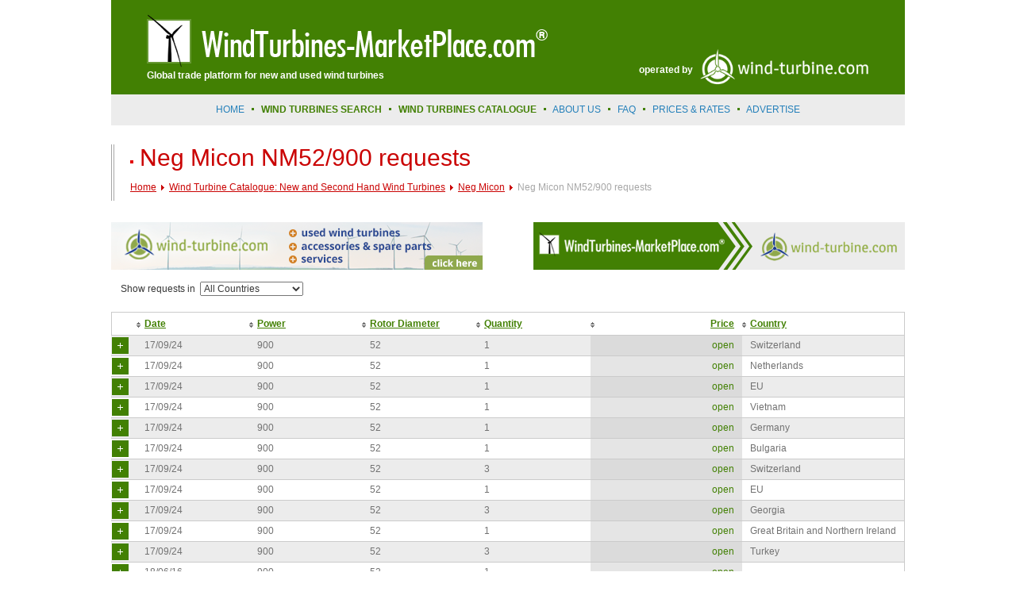

--- FILE ---
content_type: text/html; charset=utf-8
request_url: https://windturbines-marketplace.com/catalog.php?subCategoryId=221&view=requests
body_size: 32109
content:
<!DOCTYPE html PUBLIC "-//W3C//DTD XHTML 1.0 Transitional//EN" "http://www.w3.org/TR/xhtml1/DTD/xhtml1-transitional.dtd">
<html xmlns="http://www.w3.org/1999/xhtml">
  <head>
    <script src="//cdn.optimizely.com/js/15690656.js"></script>
    <meta http-equiv="Content-Type" content="text/html; charset=utf-8" />
    <title>Neg Micon NM52/900 requests</title>
    <meta name="keywords" content='second hand wind turbine, wind turbines, used wind turbines, used wind turbines for sale, ' />
    <meta name="description" content='WindTurbinesMarketPlace | Your Trading platform for New and Second Hand Wind Turbines for sale' />
    <meta name="google-site-verification" content="SVv8K9PqpbpZMMQSOtHKE4GdUYOZxn28mAib7byAP6c" />

    <!-- Styles -->
    <link rel="stylesheet" type="text/css" href="/css/styles.css" />
    <!--[if IE]>
    <link rel="stylesheet" type="text/css" href="/css/styles_ie.css" />
    <![endif]-->
                                                                        <link rel="stylesheet" type="text/css" href="/css/content.css" />
                  <link rel="stylesheet" type="text/css" href="/css/catalog.css" />                                    <link rel="stylesheet" type="text/css" href="/css/popup.css" />
                  <link rel="stylesheet" type="text/css" href="/slimbox/slimbox.css" />
                  
                    <!-- JavaScript -->
                                                                                <script type="text/javascript">
                              var ln = 2;
                              var txtVal = new Array();
                                                                                                                                                                                                                                                                                            </script>

                    <script type="text/javascript" src="/js/general.js"></script>
                    <script type="text/javascript" src="/js/default_orig.js"></script>
                    <script type="text/javascript" src="/js/flash.js"></script>
                    <script type="text/javascript" src="/js/jxs_compressed.js"></script>
                    <script type="text/javascript" src="/js/json_sans_eval.js"></script>
                    <script type="text/javascript" src="/slimbox/mootools.js"></script>
                    <script type="text/javascript" src="/slimbox/slimbox.js"></script>

                    
                        
                        
                            <script type="text/javascript">
                              
                                  
                                      

                                          function _onload_page(){
                                                
// Info
                                                              var content = document.getElementById('content')
                                                                      if (content){var divs = content.getElementsByTagName('div')
                                                                      for (var i = 0; i < divs.length; i++){if (divs[i].className == "f_title f_help"){divs[i].onmouseover = function(){this.getElementsByTagName('div')[0].style.visibility = "visible"}
                                                              divs[i].onmouseout = function(){this.getElementsByTagName('div')[0].style.visibility = "hidden"}}}}
                                                      
                                                      
// Cells Hover JS
                                                            var tr_class = ""
                                                                    var tbls = document.getElementsByTagName('table')
                                                                    for (i = 0; i < tbls.length; i++){if (tbls[i].className == "ads_tbl"){var trs = tbls[i].getElementsByTagName('tr')
                                                                    for (var j = 0; j < trs.length; j++){if (trs[j].className != "thead" && trs[j].className != "no_hover"){
                                                            trs[j].onmouseover = function(){tr_class = this.className
                                                                    this.className = "hover"
                                                            this.style.cursor = "pointer"}
                                                              trs[j].onmouseout = function(){this.className = tr_class}
                                                              trs[j].onclick = function(){location.href = this.getElementsByTagName('a')[0].href}
                                                              }}}}}                                                            </script>

                                                            <link rel="icon" href="/img/favicon.ico" type="image/x-icon" />
                                                            <link rel="shortcut icon" href="/img/favicon.ico" type="image/x-icon" />

                                                            
                                                              <script>
                                                                        (function(i, s, o, g, r, a, m){i['GoogleAnalyticsObject'] = r; i[r] = i[r] || function(){
                                                                        (i[r].q = i[r].q || []).push(arguments)}, i[r].l = 1 * new Date(); a = s.createElement(o),
                                                                                m = s.getElementsByTagName(o)[0]; a.async = 1; a.src = g; m.parentNode.insertBefore(a, m)
                                                                        })(window, document, 'script', '//www.google-analytics.com/analytics.js', 'ga');
                                                                        ga('create', 'UA-50446824-3', 'auto');
                                                                        ga('set', 'anonymizeIp', true);
                                                                        ga('require', 'displayfeatures');
                                                                        ga('send', 'pageview');
                                                              </script>
                                                            

                                                          </head>
                                                          <body onload="_onload_page()">

                                                            <div id="outer">

                                                              <!-- Header -->
                                                              <div id="header">
                                                                <div id="t_logo"></div>
                                                                <a href="/" id="t_logo_link"></a>
                                                                <div id="t_slogan">Global trade platform for new and used wind turbines</div>
                                                                <div id="operator">
                                                                    <span>operated by</span>
                                                                  <a href="https://en.wind-turbine.com/" target="_blank"><img src="/img/wt-logo_weiss.png"></a>
                                                                </div>
                                                                <div id="t_menu">
                                                                  <div id="t_menu_inn">
                                                                    <a href="/">Home</a>
                                                                    <img class="dvdr" src="/img/bullet_green2.gif" alt="" width="3" height="3" />
                                                                    <a href="/wind-turbines-for-sale" class="green">Wind Turbines Search</a>
                                                                    <img class="dvdr" src="/img/bullet_green2.gif" alt="" width="3" height="3" />
                                                                    <a href="/second-hand-wind-turbines-and-new-wind-turbines" class="green">Wind Turbines Catalogue</a>
                                                                    <img class="dvdr" src="/img/bullet_green2.gif" alt="" width="3" height="3" />
                                                                    <a href="/buy-and-sell-windturbines">About us</a>
                                                                    <img class="dvdr" src="/img/bullet_green2.gif" alt="" width="3" height="3" />
                                                                    <a href="//en.wind-turbine.com/faq.html">FAQ</a>
                                                                    <img class="dvdr" src="/img/bullet_green2.gif" alt="" width="3" height="3" />
                                                                    <a href="//en.wind-turbine.com/pricing.html">prices &amp; rates</a>
                                                                    <img class="dvdr" src="/img/bullet_green2.gif" alt="" width="3" height="3" />
                                                                    <a href="//en.wind-turbine.com/advertising.html">advertise</a>                                                                    
                                                                  </div>
                                                                </div>

                                                                
                                                              </div>
                                                              <!-- / Header -->
<div id="top">
	<h1>Neg Micon NM52/900 requests</h1>
	<div id="trail">
		<a href=".">Home</a>
		<img src="img/trail_dvdr.gif" width="4" height="7" alt="" />
		<a href="/catalog.php">Wind Turbine Catalogue: New and Second Hand Wind Turbines</a>
		<img src="img/trail_dvdr.gif" width="4" height="7" alt="" />
		<a href="/neg-micon-windturbines">Neg Micon</a>
		<img src="img/trail_dvdr.gif" width="4" height="7" alt="" />
		Neg Micon NM52/900 requests
	</div>
</div>

		<div class="rel" id="int_banners">
				<div id="r_int_banner" class="int_banner">
							<a href="https://en.wind-turbine.com/" target="_blank">
					<img src="/imgData/small/24/2320.png"  title="" alt="" style="border:0" width="468" height="60"/>
				</a>
					</div>
						<div id="l_int_banner" class="int_banner">
							<a href="https://en.wind-turbine.com/?utm_source=verweis&amp;utm_medium=banner&amp;utm_content=ads&amp;utm_campaign=windturbines-marketplace.com" target="_blank">
					<img src="/imgData/small/24/2317.png"  title="" alt="" style="border:0" width="468" height="60"/>
				</a>
					</div>
			</div>
<div id="c_line" class="rel">
	<div id="cl_line">
		<form name="country_form" id="country_form" action="catalog.php" method="get">
		<input type="hidden" name="view" value="requests" />		<input type="hidden" name="subCategoryId" value="221" />						<span id="show_in">Show requests in</span>
		<select name="countryId" id="countryId" style="width: 130px;" onchange="document.forms.country_form.submit();">
			<option value="all" style="color: #2580ba; font-weight: bold" selected="selected">All Countries</option>
						<option value="70012" >Afghanistan</option>
						<option value="135" >Albania</option>
						<option value="48872" >Algeria</option>
						<option value="92587" >American Oceania</option>
						<option value="70007" >American Virgin Islands</option>
						<option value="92591" >Amerikanische Jungferninseln</option>
						<option value="48873" >Andorra</option>
						<option value="60418" >Angola</option>
						<option value="49999" >Anguilla</option>
						<option value="92485" >Antarktis</option>
						<option value="48874" >Antigua and Barbuda</option>
						<option value="166" >Argentina</option>
						<option value="48875" >Armenia</option>
						<option value="48876" >Aruba</option>
						<option value="171" >Australia</option>
						<option value="125" >Austria</option>
						<option value="48877" >Azerbaijan</option>
						<option value="64164" >Bahamas</option>
						<option value="92488" >Bangladesh</option>
						<option value="48878" >Barbados</option>
						<option value="136" >Belarus</option>
						<option value="70002" >Belarus (White Russia=</option>
						<option value="137" >Belgium</option>
						<option value="48879" >Belize</option>
						<option value="57220" >Benin</option>
						<option value="44554" >Bosnia and Herzegovina</option>
						<option value="11499" >brazil</option>
						<option value="50476" >British Virgin Islands</option>
						<option value="138" >Bulgaria</option>
						<option value="61658" >Cambodia</option>
						<option value="11496" >Canada</option>
						<option value="70008" >Cape Verde</option>
						<option value="65698" >cape-verde</option>
						<option value="50646" >Chad</option>
						<option value="43558" >Chile</option>
						<option value="161" >China</option>
						<option value="45623" >Colombia</option>
						<option value="70014" >Comoros</option>
						<option value="50332" >Costa Rica</option>
						<option value="139" >Croatia</option>
						<option value="172" >Cyprus</option>
						<option value="160" >Czech Republic</option>
						<option value="130" >Denmark</option>
						<option value="92507" >Djibouti</option>
						<option value="48880" >Dominican Republic</option>
						<option value="51486" >Ecuador</option>
						<option value="165" >Egypt</option>
						<option value="140" >Estonia</option>
						<option value="70001" >Estonia (Reval)</option>
						<option value="48881" >Ethiopia</option>
						<option value="49512" >EU</option>
						<option value="51612" >Faroe Islands</option>
						<option value="68278" >Fiji</option>
						<option value="141" >Finland</option>
						<option value="142" >France</option>
						<option value="65788" >Gambia</option>
						<option value="92516" >Georgia</option>
						<option value="123" >Germany</option>
						<option value="92519" >Ghana</option>
						<option value="132" >Great britain</option>
						<option value="70000" >Great Britain and Northern Ireland</option>
						<option value="143" >Greece</option>
						<option value="70016" >Greenland</option>
						<option value="61063" >Grenada</option>
						<option value="69206" >Guadeloupe</option>
						<option value="50430" >Guatemala</option>
						<option value="70013" >Guinea</option>
						<option value="92529" >Haiti</option>
						<option value="55635" >Honduras</option>
						<option value="70006" >Hong Kong S.A.R., China</option>
						<option value="49503" >Hongkong</option>
						<option value="144" >Hungary</option>
						<option value="145" >Iceland</option>
						<option value="163" >India</option>
						<option value="50298" >Indonesia</option>
						<option value="11498" >Iran</option>
						<option value="42974" >Iraq</option>
						<option value="146" >Ireland</option>
						<option value="92530" >Isle of Man</option>
						<option value="167" >Israel</option>
						<option value="134" >Italy</option>
						<option value="162" >Japan</option>
						<option value="50815" >Jordan</option>
						<option value="50549" >Kazakhstan</option>
						<option value="50413" >Kenya</option>
						<option value="51122" >Kuwait</option>
						<option value="71575" >Kyrgyzstan</option>
						<option value="70015" >Laos</option>
						<option value="147" >Latvia</option>
						<option value="70009" >Lebanon</option>
						<option value="58337" >Libanon</option>
						<option value="148" >Lithuania</option>
						<option value="133" >Luxembourg</option>
						<option value="149" >Macedonia</option>
						<option value="57139" >Malaysia</option>
						<option value="150" >Malta</option>
						<option value="50522" >Mexico</option>
						<option value="151" >Moldova</option>
						<option value="55168" >Mongolia</option>
						<option value="51367" >Morocco</option>
						<option value="56276" >Namibia</option>
						<option value="127" >Netherlands</option>
						<option value="52185" >New Caledonia</option>
						<option value="168" >New Zealand</option>
						<option value="53031" >Nicaragua</option>
						<option value="51709" >Niger</option>
						<option value="87177" >Nigeria</option>
						<option value="129" >Norway</option>
						<option value="49871" >Pakistan</option>
						<option value="11497" >Panama</option>
						<option value="73677" >Papua New Guinea</option>
						<option value="92564" >Paraguay</option>
						<option value="70003" >People’s Republic of China</option>
						<option value="51502" >Peru</option>
						<option value="51434" >Philippines</option>
						<option value="152" >Poland</option>
						<option value="153" >Portugal</option>
						<option value="154" >Romania</option>
						<option value="155" >Russian Federation</option>
						<option value="57307" >Sambia</option>
						<option value="49847" >Saudi Arabia</option>
						<option value="70011" >Senegal</option>
						<option value="50033" >Serbia</option>
						<option value="52451" >Sierra Leone</option>
						<option value="156" >Slovakia</option>
						<option value="157" >Slovenia</option>
						<option value="49774" >Somalia</option>
						<option value="170" >South Africa</option>
						<option value="164" >South Korea</option>
						<option value="158" >Spain</option>
						<option value="50327" >Sri Lanka</option>
						<option value="92570" >Sudan</option>
						<option value="128" >Sweden</option>
						<option value="126" >Switzerland</option>
						<option value="92576" >Syria</option>
						<option value="173" >Taiwan</option>
						<option value="92586" >Tansania</option>
						<option value="70010" >Tanzania</option>
						<option value="50309" >Thailand</option>
						<option value="62135" >Togo</option>
						<option value="50862" >Trinidad and Tobago</option>
						<option value="50632" >Tunisia</option>
						<option value="58652" >Tunisia</option>
						<option value="169" >Turkey</option>
						<option value="43504" >Uganda</option>
						<option value="159" >Ukraine</option>
						<option value="51026" >United Arab Emirates</option>
						<option value="124" >USA</option>
						<option value="92588" >Usbekistan</option>
						<option value="70004" >Uzbekistan</option>
						<option value="92589" >Vatican City</option>
						<option value="46811" >Venezuela</option>
						<option value="48693" >Vietnam</option>
						<option value="51171" >Yemen</option>
						<option value="70005" >Zambia</option>
					</select>
		</form>
	</div>
</div>

	
	<div id="content" class="rel">
	<table class="ads_tbl" id="req_tbl">
		<tr class="thead">
			<td class="first">&nbsp;</td>
			<td class="sortable" width="1"><a href="catalog.php?sort_by=date&amp;sort=desc&amp;view=requests&amp;subCategoryId=221">Date</a></td>			
			<td class="sortable"><a href="catalog.php?sort_by=power&amp;view=requests&amp;subCategoryId=221">Power</a></td>
			<td class="sortable"><a href="catalog.php?sort_by=rotor&amp;view=requests&amp;subCategoryId=221">Rotor Diameter</a></td>
			<td class="sortable"><a href="catalog.php?sort_by=quantity&amp;view=requests&amp;subCategoryId=221">Quantity</a></td>			
			<td class="th_price sortable"><a href="catalog.php?sort_by=shownPrice&amp;view=requests&amp;subCategoryId=221">Price</a></td>
			<td class="sortable"><a href="catalog.php?sort_by=countryName&amp;view=requests&amp;subCategoryId=221">Country</a></td>
		</tr>
					<tr class="zebra req_tr">
				<td width="30" class="td_view"><a href="//en.wind-turbine.com/requested-wind-turbines/90373/suche-3x-micon-nm52-900.html" class="view"></a></td>
				<td width="15%" lass="number nowrap">17/09/24</td>				
				<td width="15%" class="nowrap">900</td>
				<td width="15%" class="nowrap">52</td>
				<td width="15%" class="nowrap">1</td>				
				<td width="20%" class="td_price">open</td>
				<td width="25%" class="td_country">Switzerland</td>
			</tr>
					<tr class="req_tr">
				<td width="30" class="td_view"><a href="//en.wind-turbine.com/requested-wind-turbines/66411/anfrage-neg-micon-nm52-900-in-niederlande.html" class="view"></a></td>
				<td width="15%" lass="number nowrap">17/09/24</td>				
				<td width="15%" class="nowrap">900</td>
				<td width="15%" class="nowrap">52</td>
				<td width="15%" class="nowrap">1</td>				
				<td width="20%" class="td_price">open</td>
				<td width="25%" class="td_country">Netherlands</td>
			</tr>
					<tr class="zebra req_tr">
				<td width="30" class="td_view"><a href="//en.wind-turbine.com/requested-wind-turbines/65001/anfrage-neg-micon-nm52-900-in-eu.html" class="view"></a></td>
				<td width="15%" lass="number nowrap">17/09/24</td>				
				<td width="15%" class="nowrap">900</td>
				<td width="15%" class="nowrap">52</td>
				<td width="15%" class="nowrap">1</td>				
				<td width="20%" class="td_price">open</td>
				<td width="25%" class="td_country">EU</td>
			</tr>
					<tr class="req_tr">
				<td width="30" class="td_view"><a href="//en.wind-turbine.com/requested-wind-turbines/98624/neg-micon-nm52-900-gesucht.html" class="view"></a></td>
				<td width="15%" lass="number nowrap">17/09/24</td>				
				<td width="15%" class="nowrap">900</td>
				<td width="15%" class="nowrap">52</td>
				<td width="15%" class="nowrap">1</td>				
				<td width="20%" class="td_price">open</td>
				<td width="25%" class="td_country">Vietnam</td>
			</tr>
					<tr class="zebra req_tr">
				<td width="30" class="td_view"><a href="//en.wind-turbine.com/requested-wind-turbines/68679/anfrage-neg-micon-nm52-900-in-deutschland.html" class="view"></a></td>
				<td width="15%" lass="number nowrap">17/09/24</td>				
				<td width="15%" class="nowrap">900</td>
				<td width="15%" class="nowrap">52</td>
				<td width="15%" class="nowrap">1</td>				
				<td width="20%" class="td_price">open</td>
				<td width="25%" class="td_country">Germany</td>
			</tr>
					<tr class="req_tr">
				<td width="30" class="td_view"><a href="//en.wind-turbine.com/requested-wind-turbines/68410/anfrage-fuer-1-x-neg-micon-nm52-900-in-bulgarien.html" class="view"></a></td>
				<td width="15%" lass="number nowrap">17/09/24</td>				
				<td width="15%" class="nowrap">900</td>
				<td width="15%" class="nowrap">52</td>
				<td width="15%" class="nowrap">1</td>				
				<td width="20%" class="td_price">open</td>
				<td width="25%" class="td_country">Bulgaria</td>
			</tr>
					<tr class="zebra req_tr">
				<td width="30" class="td_view"><a href="//en.wind-turbine.com/requested-wind-turbines/90288/suche-3x-neg-micon-nm52-900.html" class="view"></a></td>
				<td width="15%" lass="number nowrap">17/09/24</td>				
				<td width="15%" class="nowrap">900</td>
				<td width="15%" class="nowrap">52</td>
				<td width="15%" class="nowrap">3</td>				
				<td width="20%" class="td_price">open</td>
				<td width="25%" class="td_country">Switzerland</td>
			</tr>
					<tr class="req_tr">
				<td width="30" class="td_view"><a href="//en.wind-turbine.com/requested-wind-turbines/63876/anfrage-neg-micon-nm52-900-in-eu.html" class="view"></a></td>
				<td width="15%" lass="number nowrap">17/09/24</td>				
				<td width="15%" class="nowrap">900</td>
				<td width="15%" class="nowrap">52</td>
				<td width="15%" class="nowrap">1</td>				
				<td width="20%" class="td_price">open</td>
				<td width="25%" class="td_country">EU</td>
			</tr>
					<tr class="zebra req_tr">
				<td width="30" class="td_view"><a href="//en.wind-turbine.com/requested-wind-turbines/97215/suche-neg-micon-nm52-900.html" class="view"></a></td>
				<td width="15%" lass="number nowrap">17/09/24</td>				
				<td width="15%" class="nowrap">900</td>
				<td width="15%" class="nowrap">52</td>
				<td width="15%" class="nowrap">3</td>				
				<td width="20%" class="td_price">open</td>
				<td width="25%" class="td_country">Georgia</td>
			</tr>
					<tr class="req_tr">
				<td width="30" class="td_view"><a href="//en.wind-turbine.com/requested-wind-turbines/62001/anfrage-neg-micon-nm52-900-in-grossbritannien.html" class="view"></a></td>
				<td width="15%" lass="number nowrap">17/09/24</td>				
				<td width="15%" class="nowrap">900</td>
				<td width="15%" class="nowrap">52</td>
				<td width="15%" class="nowrap">1</td>				
				<td width="20%" class="td_price">open</td>
				<td width="25%" class="td_country">Great Britain and Northern Ireland</td>
			</tr>
					<tr class="zebra req_tr">
				<td width="30" class="td_view"><a href="//en.wind-turbine.com/requested-wind-turbines/65012/anfrage-fuer-3-x-neg-micon-nm52-900-in-der-tuerkei.html" class="view"></a></td>
				<td width="15%" lass="number nowrap">17/09/24</td>				
				<td width="15%" class="nowrap">900</td>
				<td width="15%" class="nowrap">52</td>
				<td width="15%" class="nowrap">3</td>				
				<td width="20%" class="td_price">open</td>
				<td width="25%" class="td_country">Turkey</td>
			</tr>
					<tr class="req_tr">
				<td width="30" class="td_view"><a href="//en.wind-turbine.com/requested-wind-turbines/62186/anfrage-neg-micon-nm52-900.html" class="view"></a></td>
				<td width="15%" lass="number nowrap">18/06/16</td>				
				<td width="15%" class="nowrap">900</td>
				<td width="15%" class="nowrap">52</td>
				<td width="15%" class="nowrap">1</td>				
				<td width="20%" class="td_price">open</td>
				<td width="25%" class="td_country">-</td>
			</tr>
					<tr class="zebra req_tr">
				<td width="30" class="td_view"><a href="//en.wind-turbine.com/requested-wind-turbines/98216/neg-micon-nm52-900-gesucht.html" class="view"></a></td>
				<td width="15%" lass="number nowrap">17/09/24</td>				
				<td width="15%" class="nowrap">900</td>
				<td width="15%" class="nowrap">52</td>
				<td width="15%" class="nowrap">1</td>				
				<td width="20%" class="td_price">open</td>
				<td width="25%" class="td_country">Denmark</td>
			</tr>
					<tr class="req_tr">
				<td width="30" class="td_view"><a href="//en.wind-turbine.com/requested-wind-turbines/75096/suche-15x-neg-micon-nm-52.html" class="view"></a></td>
				<td width="15%" lass="number nowrap">05/11/16</td>				
				<td width="15%" class="nowrap">900</td>
				<td width="15%" class="nowrap">52</td>
				<td width="15%" class="nowrap">15</td>				
				<td width="20%" class="td_price">open</td>
				<td width="25%" class="td_country">Germany</td>
			</tr>
					<tr class="zebra req_tr">
				<td width="30" class="td_view"><a href="//en.wind-turbine.com/requested-wind-turbines/103443/wer-verkauft-neg-micon-windkraftanlage-modell-nm52-900.html" class="view"></a></td>
				<td width="15%" lass="number nowrap">17/09/24</td>				
				<td width="15%" class="nowrap">900</td>
				<td width="15%" class="nowrap">52</td>
				<td width="15%" class="nowrap">1</td>				
				<td width="20%" class="td_price">open</td>
				<td width="25%" class="td_country">Great Britain and Northern Ireland</td>
			</tr>
					<tr class="req_tr">
				<td width="30" class="td_view"><a href="//en.wind-turbine.com/requested-wind-turbines/64840/anfrage-neg-micon-nm52-900-in-deutschland.html" class="view"></a></td>
				<td width="15%" lass="number nowrap">17/09/24</td>				
				<td width="15%" class="nowrap">900</td>
				<td width="15%" class="nowrap">52</td>
				<td width="15%" class="nowrap">1</td>				
				<td width="20%" class="td_price">open</td>
				<td width="25%" class="td_country">Germany</td>
			</tr>
					<tr class="zebra req_tr">
				<td width="30" class="td_view"><a href="//en.wind-turbine.com/requested-wind-turbines/77962/4-x-neg-micon-nm52-wollte.html" class="view"></a></td>
				<td width="15%" lass="number nowrap">17/09/24</td>				
				<td width="15%" class="nowrap">900</td>
				<td width="15%" class="nowrap">52</td>
				<td width="15%" class="nowrap">3</td>				
				<td width="20%" class="td_price">70,000 EUR</td>
				<td width="25%" class="td_country">-</td>
			</tr>
					<tr class="req_tr">
				<td width="30" class="td_view"><a href="//en.wind-turbine.com/requested-wind-turbines/82861/search-nm-52.html" class="view"></a></td>
				<td width="15%" lass="number nowrap">30/04/17</td>				
				<td width="15%" class="nowrap">900</td>
				<td width="15%" class="nowrap">52</td>
				<td width="15%" class="nowrap">10</td>				
				<td width="20%" class="td_price">open</td>
				<td width="25%" class="td_country">-</td>
			</tr>
					<tr class="zebra req_tr">
				<td width="30" class="td_view"><a href="//en.wind-turbine.com/requested-wind-turbines/78774/3-x-neg-micon-nm52-auf-50m-tuerme-erforderlich.html" class="view"></a></td>
				<td width="15%" lass="number nowrap">17/09/24</td>				
				<td width="15%" class="nowrap">900</td>
				<td width="15%" class="nowrap">52</td>
				<td width="15%" class="nowrap">3</td>				
				<td width="20%" class="td_price">open</td>
				<td width="25%" class="td_country">Ireland</td>
			</tr>
					<tr class="req_tr">
				<td width="30" class="td_view"><a href="//en.wind-turbine.com/requested-wind-turbines/69173/anfrage-neg-micon-nm52-900-in-deutschland.html" class="view"></a></td>
				<td width="15%" lass="number nowrap">17/09/24</td>				
				<td width="15%" class="nowrap">900</td>
				<td width="15%" class="nowrap">52</td>
				<td width="15%" class="nowrap">1</td>				
				<td width="20%" class="td_price">open</td>
				<td width="25%" class="td_country">Germany</td>
			</tr>
			</table>
	</div>
	
		<div id="pager">
		<div id="pager_txt">Pages:</div>
								<span>1</span>
											<a href="catalog.php?page=2&amp;view=requests&amp;subCategoryId=221">2</a>
						</div>
		

<div id="for_footer"></div>
</div>

<div id="footer">
	<div id="b_menu">
		<a href="/">Home</a>
			<img src="/img/bullet_green2.gif" width="3" height="3" alt="" />
		<a href="/wind-turbines-for-sale">Wind Turbine Search</a>
			<img src="/img/bullet_green2.gif" width="3" height="3" alt="" />
		<a href="/second-hand-wind-turbines-and-new-wind-turbines">Wind Turbine Catalogue</a>
			<img src="/img/bullet_green2.gif" width="3" height="3" alt="" />
		<a href="/buy-and-sell-windturbines">About us</a>
			<img src="/img/bullet_green2.gif" width="3" height="3" alt="" />
		<a href="//en.wind-turbine.com/advertising.html">Advertise</a>
			<img src="/img/bullet_green2.gif" width="3" height="3" alt="" />
		<a href="//en.wind-turbine.com/faq.html" >FAQ</a>
			<img src="/img/bullet_green2.gif" width="3" height="3" alt="" />
		<a href="//en.wind-turbine.com/privacy-policy.html" >Privacy</a>
			<img src="/img/bullet_green2.gif" width="3" height="3" alt="" />
		<a href="//en.wind-turbine.com/imprint.html" >Imprint</a>
	</div>
	<div id="b_info">
		<!--<a href="http://delium.ru/" title="Web design by delium.ru" id="web_design" onfocus="this.blur()">Web design by</a>-->
		<div id="copyright">&copy; 2009&mdash;2025 <b><a href="/">WindTurbines-marketplace.com</a></b>. All rights reserved by <a href="https://wind-turbine.com/">wind-turbine.com GmbH</a></div>
		<div id="operator">
		  	<span>operated by</span>
			<a href="https://en.wind-turbine.com/" target="_blank"><img src="/img/wt-logo.png"></a>
		</div>
	</div>
</div>
<div id="switch" style="display:none;">
	<div class="s_overlay">
		<div class="s_pop">
			<p>test</p>
		</div>
	</div>
</div>
</body>
</html>

--- FILE ---
content_type: text/css
request_url: https://windturbines-marketplace.com/css/styles.css
body_size: 13283
content:
a img{border:none;}
table{border-spacing:0;}
td, th{padding:0;vertical-align:top;}
ul{margin:0;padding:0;list-style:none;}
form{margin:0;}
textarea{margin-top:0 !important;margin-bottom:0 !important;padding-top:0 !important;padding-bottom:0 !important;}
.red{color:#da0505 !important;}
a.green{color:#428003!important;font-weight:bold!important}
.rel{position:relative;z-index:1;zoom:1;overflow:hidden;}
html, body{height:100%;margin:0;padding:0;color:#363636;font:12px/16px Tahoma, Verdana, Arial;}
#outer{width:1000px;min-height:100%;margin:0 auto;}
#header{position:relative;z-index:3;width:1000px;height:auto;margin-bottom:10px;padding-top:119px;background:#428003;overflow:visible;}
.content_int{float:none;!important;margin-right:392px;_margin-right:395px;overflow:visible !important;}
#t_logo, #t_logo_link, #t_slogan, #t_lang, #t_sel_lang, #t_text{position:absolute;z-index:1;}
#t_logo, #t_logo_link{top:18px;left:45px;width:523px;height:67px;overflow:hidden;}
#t_logo{background:url(../img/t_logo.png) 0 0 no-repeat;}
#t_logo_link{display:block;}
#t_slogan{top:86px;left:45px;width: 370px;height:18px;color:white;font-weight:bold;line-height:18px;overflow:hidden;}
#t_menu{position:relative;z-index:1;height:39px;}
#t_menu_inn{height:39px;padding:0 11px;background:#ececec;line-height:39px;text-align:center;text-transform:uppercase;overflow:hidden}
#t_menu_inn a{color:#2580ba;text-decoration:none}
#t_menu_inn a:hover{color:#428003!important;text-decoration:none}
#t_menu_inn img.dvdr{position:relative;z-index:1;top:-3px;margin:0 6px}
#t_login{position:absolute;top:12px;right:12px;width:350px;height:auto;background:#689935;}
#t_t_login, #t_b_login{height:6px;line-height:1px;font-size:1px;overflow:hidden;}
#t_c_login{position:relative;z-index:1;zoom:1;height: auto;padding: 7px 12px;color:white;text-align:right;overflow:hidden;}
#t_c_login .welcome{color:#e8c985;}
#login_message{text-align:left;height:21px;padding-bottom:6px;line-height:21px;}
.error_login{padding-left:26px;color:#ffbdbd;background:url(../img/eror_icon.gif) 0 4px no-repeat;}
#log_out{position:relative;z-index:1;zoom:1;height:17px;margin-top:11px;overflow:hidden;}
#log_out a{display:block;float:right;width:67px;height:17px;padding-left:16px;background:url(../img/sprites/gen.gif) -83px 0 no-repeat;color:white;text-decoration:none;text-align:center}
#log_out a:hover{background-position:-83px -17px;color:white;text-decoration:none}
#t_form{position:relative;z-index:1;zoom:1;height:19px;margin-bottom:10px;color:white;line-height:19px;overflow:hidden;}
#t_form input{margin:0;border:none;width:100px;//width:96px;margin-left:3px;margin-right:8px;padding:1px 5px;}
#t_form input.t_pass{margin-right:0;}
#t_buttons{position:relative;z-index:1;zoom:1;height: auto;line-height:16px;text-align:left;overflow:hidden;}
#t_buttons a#logon, #t_buttons a#register{display:block;float:right;height: auto;line-height: 100%;text-decoration:none;text-align:center;font-size: 15px;/* font-weight: bold; */}
#t_buttons a#forget{color:#e8c985;text-decoration:underline;}
#t_buttons a#forget:hover{color:white;text-decoration:none;}
#t_buttons a#logon{width: 50%;padding: 5px 12px;color:white;background:url(../img/sprites/gen.gif) 0 0 no-repeat;background: #2580ba;margin-bottom: 0;}
#t_buttons a#register{position:relative;z-index:1;zoom:1;/* left:14px; */width: 34%;padding: 5px 12px;color: #fff;background: #D27F23;margin-right: 2px;}
#t_buttons a#logon:hover, #t_buttons a#register:hover{background-position:0 -17px;}
#t_buttons a#register:hover{background-position:-166px -17px;color:white}
#user_menu{position:relative;z-index:3;zoom:1;height:39px;border-bottom:1px solid #dbdbdb;padding:0 39px;background:white;line-height:39px;}
img#my_mmp{display:block;float:left;margin-right:26px;}
#user_menu .item{position:relative;z-index:4;zoom:1;float:left;height:35px;margin-top:4px;color:#2480ba;text-decoration:none;font-weight:bold;line-height:34px;}
#user_menu .hover{border:1px solid #dbdbdb;border-bottom:none;}
#user_menu .item .menu_group{margin:1px 11px 0 15px;padding-right:12px;background:url(../img/user_menu_arrow.gif) right 16px no-repeat;cursor:pointer;}
#user_menu .hover .menu_group{margin:0 10px 0 14px;}
#user_menu .item .sub{position:absolute;z-index:4;zoom:1;top:34px;left:-1px;display:block;width:175px;border:1px solid #dbdbdb;padding:5px 0;background:white;white-space:nowrap;visibility:hidden;}
#user_menu .item .sub .sub_line{height:5px;margin:0 6px;border-top:1px solid #ececec;overflow:hidden;}
#user_menu .item .sub a{display:block;height:23px;line-height:23px;border:1px solid white;padding:0 13px;background:white;color:#2480ba;text-decoration:none;font-weight:normal;}
#user_menu .item .sub a:hover{border-color:#cee1eb;background-color:#ececec;color:#2480ba;text-decoration:none;}
#user_menu .item .white_line{position:relative;z-index:1005;top:0;zoom:1;height:1px;background:white;overflow:hidden;visibility:hidden;}
#user_menu .item span.new{position:absolute;z-index:1006;zoom:1;margin:1px 0 0 2px;color:#e20606;font:9px/12px Arial, Verdana, sans-serif;overflow:hidden;}
#user_menu_bottom{height:6px;background:#ececec;overflow:hidden;}
#for_footer{height:133px;}
#footer{width:1000px;height:103px;margin:-103px auto 0 auto;}
#b_menu{height:21px;border:1px solid #f4f4f4;border-width:1px 0;padding:0 9px;background:#ececec;text-align:center;line-height:21px;overflow:hidden;}
#b_menu a{color:#2580ba;text-decoration:none;}
#b_menu a:hover{color:#428003;text-decoration:underline;}
#b_menu img{position:relative;z-index:1;top:-2px;margin:0 6px;}
#b_info{height:31px;margin-top:3px;border-top:1px solid #3f97ca;padding:13px 0 13px 27px;overflow:hidden;}
#copyright{float:left;height:31px;}
#copyright a{color:#2580ba;text-decoration:underline;}
#copyright a:hover{color:#428003;text-decoration:none;}
a#dev{color:#c3c3c3;text-decoration:underline;font-size:9px}
a#dev:hover{color:#b3b3b3;text-decoration:none}
table.ads_tbl{width:100%;border-right:1px solid #cbcbcb;border-left:none !important;}
table.ads_tbl td{border-bottom:1px solid #cbcbcb;padding:4px 10px;color:#727272;}
table.ads_tbl td.td_view{padding:2px 10px 2px 1px !important;font-size:13px;line-height:17px;}
table.ads_tbl td.td_view a.view{display:block;width:17px;height:17px;border:1px solid white;padding:1px;color:white;text-decoration:none;text-align:center;overflow:hidden;}
table#off_tbl td.td_view a.view,table#mix_tbl tr.off_tr td.td_view a.view,table#mix_tbl tr.off_tr_hover td.td_view a.view{border-color:#3d8ec1;background:#3d8ec1 url(../img/sprites/gen.gif) -288px 0 no-repeat}
table#req_tbl td.td_view a.view,table#mix_tbl tr.req_tr td.td_view a.view,table#mix_tbl tr.req_tr_hover td.td_view a.view{border-color:#428003;background:#428003 url(../img/sprites/gen.gif) -288px -18px no-repeat}
table.ads_tbl td.td_view a.view:hover{background-color:white !important;}
table.ads_tbl td.td_category{font-weight:bold;}
table.ads_tbl td.td_category a, table.ads_tbl td.td_sub_category a{color:#727272;text-decoration:none;}
#content table#off_tbl td.td_category a, #content table#off_tbl td.td_sub_category a, table#mix_tbl tr.off_tr td.td_category a, table#mix_tbl tr.off_tr td.td_sub_category a{color:#3d8ec1;}
#content table#req_tbl td.td_category a, #content table#req_tbl td.td_sub_category a, table#mix_tbl tr.req_tr td.td_category a, table#mix_tbl tr.req_tr td.td_sub_category a{color:#428003;}
table.ads_tbl td.td_category a:hover, table.ads_tbl td.td_sub_category a:hover{text-decoration:underline;}
table#off_tbl td.td_category a:hover, table#off_tbl td.td_sub_category a:hover, table#mix_tbl tr.off_tr td.td_category a:hover, table#mix_tbl tr.off_tr td.td_sub_category a:hover{color:#3d8ec1 !important;}
table#req_tbl td.td_category a:hover, table#req_tbl td.td_sub_category a:hover, table#mix_tbl tr.req_tr td.td_category a:hover, table#mix_tbl tr.req_tr td.td_sub_category a:hover{color:#428003 !important;}
#content table.ads_tbl td.td_category a:hover, #content table.ads_tbl td.td_sub_category a:hover{color:#ca0303 !important;}
table.ads_tbl td.td_price{background:#e5e5e5;text-align:right;white-space:nowrap;}
table#off_tbl td.td_price, table#mix_tbl tr.off_tr td.td_price{color:#3d8ec1;}
table#req_tbl td.td_price, table#mix_tbl tr.req_tr td.td_price{color:#428003;}
table#off_tbl td.td_firm a, table#mix_tbl tr.off_tr td.td_firm a{color:#3d8ec1;text-decoration:underline;}
table#req_tbl td.td_firm a, table#mix_tbl tr.req_tr td.td_firm a{color:#428003;text-decoration:underline;}
table.ads_tbl td.td_firm a:hover{color:#ca0303 !important;text-decoration:none !important;}
table.ads_tbl td.td_country{white-space:nowrap;}
table.ads_tbl tr.thead td{border-top:1px solid #CBCBCB;font-weight:bold;padding:6px 10px !important;}
table.ads_tbl tr.thead td.first{border-left:1px solid #CBCBCB;width:11px;}
table.ads_tbl tr.thead td.sortable{background:url("../img/sortable.gif") no-repeat scroll 0 12px transparent;}
table#off_tbl tr.thead td.asc{background:url("../img/asc_blue.gif") no-repeat scroll 0 12px transparent;}
table#off_tbl tr.thead td.desc{background:url("../img/desc_blue.gif") no-repeat scroll 0 12px transparent;}
table#req_tbl tr.thead td.asc{background:url("../img/asc_green.gif") no-repeat scroll 0 12px transparent;}
table#req_tbl tr.thead td.desc{background:url("../img/desc_green.gif") no-repeat scroll 0 12px transparent;}
table#mix_tbl tr.thead td.asc{background:url("../img/asc_red.gif") no-repeat scroll 0 12px transparent;}
table#mix_tbl tr.thead td.desc{background:url("../img/desc_red.gif") no-repeat scroll 0 12px transparent;}
table.ads_tbl tr.thead td.th_price{text-align:right;}
table#off_tbl tr.thead td{color:#3d8ec1;}
table#req_tbl tr.thead td{color:#428003;}
table#mix_tbl tr.thead td{color:#ca0303;}
table#off_tbl tr.thead td a{color:#3d8ec1;text-decoration:underline;}
table#req_tbl tr.thead td a{color:#428003;text-decoration:underline;}
table#mix_tbl tr.thead td a{color:#ca0303;text-decoration:underline;}
table.ads_tbl tr.thead td a:hover{color:#ca0303 !important;text-decoration:none !important;}
table.ads_tbl tr.zebra td{background:#ececec;}
table.ads_tbl tr.zebra td.td_price{background:#dbdbdb !important;}
table#off_tbl tr.hover td, table#mix_tbl tr.off_tr_hover td{background:#c7e7f9 !important;}
table#req_tbl tr.hover td, table#mix_tbl tr.req_tr_hover td{background:#d4f3b5 !important;}
table.ads_tbl td.icon{padding:4px 6px !important;}
#popupFixed{position:fixed;z-index:101;width:100%;height:100%;min-width:400px;min-height:88px;}
#popupOuter{display:table;width:100%;height:100%;min-width:400px;min-height:68px;vertical-align:middle;}
*:first-child + html #popupOuter{min-height:68px;overflow:hidden;}
#popupContainer{display:table-cell;vertical-align:middle;width:400px;height:68px;margin:0 auto;}
#popupMainarea{position:relative;z-index:101;width:322px;height:34px;margin:0 auto;border:2px solid #56bcf1;padding:15px 10px 15px 64px;background:#f1f6f8 url(../img/chat_big.gif) 10px 10px no-repeat;overflow:hidden;}
#popupMainarea a{color:#3d8ec1;text-decoration:underline;}
#popupMainarea a:hover{color:#ca0303;text-decoration:none;}
#popupMainarea a#popup_close{position:relative;z-index:101;zoom:1;top:-10px;right:-5px;display:block;float:right;width:16px;height:16px;background:url(../img/delete.gif) 0 0 no-repeat;}
#popupMainarea a#popup_close:hover{background-position:0 -16px;}
#online{color:#428003;}
#offline{color:#ca0303;}
#r_int, #r_top{float:right;width:362px;}
#r_top{padding-top:24px;}
#r_top #hot_news{height:53px;margin-right:0 !important;padding:10px 14px;}
#r_int #subscription{width:auto;float:none !important;margin-bottom:15px;}
#r_int #subscription_contents table td input{width:100px;}
#r_int #m_ads{margin-bottom:15px;}
#r_int .m_ads_header{height:22px;}
#r_banner{margin-bottom:15px;}
#r_banner .banner{position:relative;z-index:1;zoom:1;margin-bottom:10px;overflow:hidden;}
.top_int{float:none;margin-right:392px;_margin-right:395px;}
a.cancel{color:#a3d2e9 !important;}
a.cancel:hover{color:white !important;}
input.dp_int{display:block;float:left;width:60px !important;text-align:right;}
input.dp_float{display:block;float:left;width:20px !important;text-align:right;}
.dp_point{float:left;padding:0 2px;color:#428003;font-weight:bold;line-height:22px;}
#adsForm .dp_point{color:white !important;}
#int_banners{height:60px;padding:15px 0;}
#int_banners .int_banner{width:468px;height:60px;}
#int_banners #r_int_banner{float:right;}
.ttl{margin-bottom:3px;border:1px solid #428003;padding:3px 10px 5px 10px;background:#428003}
.ttl_gray{border-color:#c0c0c0;background:#c0c0c0}
.ttl .icon{float:left;width:24px;height:24px}
.ttl h2{display:block;margin:0 0 0 34px;padding:0;color:white;font:18px/24px Georgia,Calibri,Arial}

#header #operator {
	top: 58px;
	left: 665px;
	width: 341px;
	height: 50px;
	color: white;
	font-weight: bold;
	line-height: 18px;
	overflow: hidden;
	position: absolute;
}
#header #operator span {
	vertical-align: bottom;
	margin-right: 5px;
	padding-bottom: 11px;
	display: inline-block;
	font-weight: 400;
	top: -3px;
	position: relative;
	color: white;
	font-weight: bold;
	line-height: 18px;
}
#header #operator img {
	width: 220px;
	top: 3px;
	position: relative;
}

#footer #operator {
	float: right;
	font-size: 0.9em;
}
#footer #operator span {
	vertical-align: bottom;
	margin-right: 5px;
	padding-bottom: 11px;
	display: inline-block;
	font-weight: 400;
	font-size: 1.2em;
}
#footer #operator img {
	width: 160px;
}

--- FILE ---
content_type: text/css
request_url: https://windturbines-marketplace.com/css/content.css
body_size: 4550
content:
h1{display:block;margin:0;padding:0 0 0 12px;color:#ca0303;background:url(../img/bullet_red.gif) 0 20px no-repeat;font:30px/normal Tahoma, Verdana, Arial;}
#top{position:relative;z-index:1;zoom:1;margin:24px 0 12px 0;padding-left:24px;background:url(../img/top.gif) 0 0 repeat-y;overflow:hidden;}
#trail{padding:12px 0 9px 0;color:#a6a6a6;}
#trail img{margin:0 3px;}
#trail span.group{color:#444;}
#trail a{color:#ca0303;text-decoration:underline;}
#trail a:hover{color:#ca0303;text-decoration:none;}
.aj_text{padding:12px 0 9px 18px;color:#a6a6a6;background:url(../img/ajax-loader.gif) 0 10px no-repeat;}
.ok{padding:12px 0 9px 18px;color:#a6a6a6;background:url(../img/ok.gif) 0 10px no-repeat;}
.error{padding:12px 0 9px 18px;color:#a6a6a6;background:url(../img/error.gif) 0 10px no-repeat;}
#internal_right_banner{float:right;width:140px;padding-top:15px;overflow:hidden;}
#content{position:relative;z-index:1;zoom:1;padding-top:12px;overflow:hidden;}
#content p{margin:0;padding:0 0 15px 0;}
#content a{color:#3d8ec1;text-decoration:underline;}
#content a:hover{color:#ca0303;text-decoration:none;}
#content h1{display:none;}
#content h2, #content h3, #content h4, #content h5, #content h6{display:block;margin:0;padding:0;color:#ca0303;}
#content h2{margin-bottom:12px;font:24px Tahoma, Verdana, Arial;}
#content h3{margin-bottom:10px;font:20px Tahoma, Verdana, Arial;}
#content h4{margin-bottom:8px;font:18px Tahoma, Verdana, Arial;}
#content h5{margin-bottom:6px;font:16px Tahoma, Verdana, Arial;}
#content h6{margin-bottom:4px;font:14px Tahoma, Verdana, Arial;}
#content ul, #content ol{margin:0;margin-bottom:15px;padding:0;}
#content ul{margin-left:22px;}
#content ul li{padding-left:17px;line-height:18px;background:url(../img/bullet_green_4px.gif) 0 8px no-repeat;}
#content ol{margin-left:40px;}
#content .floatleft{float:left;margin:3px 15px 6px 0;}
#content .floatright{float:right;margin:3px 0 6px 15px;}
#content .important{margin:0 0 12px 22px;padding:0 0 3px 16px;border-left:1px solid #a6a6a6;color:#ca0303;}
#content .comment{margin-bottom:15px;padding-left:40px;color:#666;font-family:Verdana, Arial, Helvetica, sans-serif;}
#content .vspace{height:12px;line-height:1px;font-size:1px;}
#content table{margin-bottom:15px;border:1px solid #cbcbcb;border-width:0 1px;}
#content table td{border-bottom:1px solid #cbcbcb;padding:4px 10px;color:#727272;}
#content table thead td{border-top:1px solid #cbcbcb;padding:6px 10px;font-weight:bold;white-space:nowrap;}
#content table tr.zebra td{background:#ececec;}
#content table td.number{text-align:right;}
#content table td.nowrap{white-space:nowrap;}
#content table td.icon{text-align:center;vertical-align:middle;}
#content table.layout{margin-bottom:0;border:0;}
#content table.layout td{border:0;padding:0;color:#363636;}
#content a.back{display:block;float:left;padding-left:12px;background:url(../img/read_more_blue.gif) 0 4px no-repeat;color:#3e96ca;text-decoration:underline;}
#content a.back:hover{background-image:url(../img/read_more_green.gif);color:#428003;text-decoration:none;}
#pager{position:relative;z-index:1;zoom:1;margin-bottom:24px;font-weight:bold;overflow:hidden;}
#pager_txt{display:block;float:left;height:18px;margin-right:10px;line-height:16px;}
#content #pager a{display:block;float:left;height:16px;margin-right:3px;border:1px solid white;padding:0 2px;color:#3d8ec1;text-decoration:none;text-align:center;line-height:15px;}
#content #pager a:hover{border-color:#ca0303;color:#ca0303;text-decoration:none;}
#content #pager span{display:block;float:left;height:16px;margin-right:3px;border:1px solid #3d8ec1;padding:0 2px;background:#e2e2e2;color:#ca0303;text-align:center;line-height:15px;}
#content a.button{display:block;float:left;border:1px solid #c0c0c0;padding:0;color:white;text-decoration:none;white-space:nowrap;}
#content a.button span{display:block;float:left;height:18px;line-height:18px;border:1px solid white;padding:0 24px;background:#47a5d2;cursor:pointer;}
#content a.button:hover{border-color:#428003;color:white;text-decoration:none;}
#content a.button:hover span{background:#428003;}
#content a.go{padding-right:12px;background:url(../img/view.gif) right 6px no-repeat;}
.star{color:#ca0303;}
#content .form textarea{width:90%;}
#content .notice, #content .wrong, #content .remark{padding:10px 10px 10px 36px;color:#575757;zoom:1}
#content .wrong, #content .remark{margin-bottom:10px}
#content .notice{background:#ececec url(../img/notice.gif) 10px 10px no-repeat}
#content .wrong{background:#ececec url(../img/error.gif) 10px 8px no-repeat}
#content .remark{background:#ececec url(../img/remark.gif) 10px 10px no-repeat}
#products_overview{padding-top:20px;}
#subscription_contents table td input{width:99px!important}

--- FILE ---
content_type: text/css
request_url: https://windturbines-marketplace.com/css/catalog.css
body_size: 3394
content:
#content table.catalog{width:100%;margin-bottom:24px;}
#content table.catalog td{border:1px solid #cbcbcb;border-bottom:none;padding:4px 10px;color:#727272;}
#content table.catalog td.c_category{border:none;padding:0 12px 0 0;text-align:left;vertical-align:top;}
#content table.catalog td.c_category img{display:block;width:69px;height:69px;border:1px solid #e70707;}
#content table.catalog tr.c_dvdr td{border:0;padding:0;font-size:2px;line-height:2px;height:2px;}
#content table.catalog tr.c_dvdr td.c_brdr{border-top:1px solid #cbcbcb;}
#content table.catalog tr.zebra td{background:#ececec;}
#content table.catalog td.thead{font-weight:bold;color:#ca0303;}
#content table.catalog td.sub_category{width:100%;}
#content table.catalog td.offers{border-left:none;color:#3d8ec1;text-align:center;white-space:nowrap;}
#content table.catalog td.requests{border-left:none;color:#428003;text-align:center;white-space:nowrap;}
#content table.catalog td.empty{color:#afafaf;white-space:nowrap;}
#content table.catalog td.number{border-left:none;white-space:nowrap;}
#content table.catalog td.number a{display:block;float:right;padding-right:12px;text-decoration:none;font-weight:bold;}
#content table.catalog td.number a.offers{color:#3d8ec1;background:url(../img/c_offers.gif) right 6px no-repeat;}
#content table.catalog td.number a.requests{color:#428003;background:url(../img/c_requests.gif) right 6px no-repeat;}
#content table.catalog td.number a.offers:hover{color:#3d8ec1;text-decoration:underline;}
#content table.catalog td.number a.requests:hover{color:#428003;text-decoration:underline;}
#content table.catalog tr.hover td{background:#f4dada !important;}
#c_line{position:relative;z-index:1;zoom:1;padding-bottom:6px;overflow:hidden;}
#cl_line{height:20px;float:left;padding-left:12px;white-space:nowrap;overflow:hidden;}
#show_in{display:block;float:left;padding-right:6px;line-height:18px;}
#c_line select{display:block;float:left;max-width:240px;_width:240px;margin:0 10px 0 0;color:#363636;font:12px Tahoma, Verdana, Arial;}
#cr_line{float:right;height:20px;overflow:hidden;text-align:right;line-height:20px;}
#cr_line a{display:block;float:right;height:20px;line-height:20px;margin-left:12px;padding:0 24px;background:#ececec;color:#428003;font-weight:bold;text-decoration:none;}
#cr_line img.loading{position:relative;z-index:1;zoom:1;top:3px;//top:0;margin-right:12px;vertical-align:top;}
#kmu_aaj img{display:block;float:right;margin-right:12px;}
#kmu_aaj span{display:block;float:right;height:20px;white-space:nowrap;}
#content table.ads_tbl{margin-bottom:24px;}
#content ul#catalog_categories{margin:0;padding:0;}
#content ul#catalog_categories li{position:relative;z-index:1;zoom:1;display:block;float:left;width:33%;height:71px;margin-bottom:24px;padding:0;background:none;overflow:hidden;}
#content ul#catalog_categories li img{display:block;float:left;width:69px;height:69px;margin-right:12px;border:1px solid #e7e7e7;overflow:hidden;}
#content ul#catalog_categories li a.cc_image{display:block;float:left;width:69px;height:69px;margin-right:12px;border:1px solid #a6a6a6;overflow:hidden;}
#content ul#catalog_categories li a.cc_image img{border:none;}
#content ul#catalog_categories li a.cc_image:hover{border-color:#428003;}
#content ul#catalog_categories li h2{display:block;margin:0;padding:0 24px 0 0;color:black;font-size:12px;font-weight:bold;text-transform:uppercase;}
#content ul#catalog_categories li .cc_data{padding-right:24px;color:#a6a6a6;}
#content ul#catalog_categories li .cc_data .offers{color:#3e96ca;}
#content ul#catalog_categories li .cc_data .requests{color:#428003;}

--- FILE ---
content_type: text/css
request_url: https://windturbines-marketplace.com/css/popup.css
body_size: 1775
content:
#popup_black{position:fixed;z-index:9998;zoom:1;top:0;left:0;width:100%;height:100%;background:black;filter:alpha(opacity=70);-moz-opacity:0.7;opacity:0.7;overflow:hidden;visibility:hidden}
.popup_outer{position:fixed;z-index:9999;zoom:1;top:0;left:0;width:100%;height:100%;overflow:hidden;visibility:hidden}
.popup{position:relative;z-index:9999;zoom:1;top:50%;width:510px;height:310px;margin:0 auto;margin-top:-155px;border:3px solid #2580ba;background:#d1df99;overflow:hidden}
.popup .title{height:36px;padding:0 20px;background:#81b3d5;color:white;font:bold 12px/36px Tahoma, Verdana, Arial}
.popup .white{margin-bottom:10px;border-bottom:1px solid #c3c3c3;padding-bottom:9px;background:white}
.popup .p{padding:15px 20px}
.popup form{padding:0 10px}
.popup table td{padding:5px 10px}
.popup table td.label{padding:7px 10px !important;text-align:right}
.popup table td input.text{margin:0;border:1px solid #2580ba;padding:2px 10px;background:white}
.popup table td input.full{width:90%}
.popup table td .note{padding:3px 11px 0 11px;color:#888}
.popup table td textarea.ta{width:90%;height:80px;margin:0;border:1px solid #2580ba;padding:2px 10px;background:white}
.popup table td input.checkbox{margin-left:0}
.popup table td label{display:block;padding-top:1px}
.popup .buttons{padding:0 80px}
.popup .buttons a{display:block;float:left;border:1px solid #428003;margin-left:5px;padding:0;color:white;text-decoration:none;white-space:nowrap}
.popup .buttons a span{display:block;float:right;height:18px;line-height:18px;border:1px solid white;padding:0 24px;background:#428003;cursor:pointer}
.popup .buttons a:hover{border-color:#3d8ec1;color:white;text-decoration:none}
.popup .buttons a:hover span{background:#3d8ec1;}
.popup .buttons a.cancel, .popup .buttons a.cancel:hover{border-color:#d1df99}
.popup .buttons a.cancel span, .popup .buttons a.cancel:hover span{border-color:#d1df99;padding:0 12px;background:#d1df99;color:#232323}
.popup .buttons a.cancel:hover span{text-decoration:underline !important}

--- FILE ---
content_type: text/css
request_url: https://windturbines-marketplace.com/slimbox/slimbox.css
body_size: 952
content:
/* SLIMBOX */

#lbOverlay {
	position: absolute;
	z-index: 9999;
	left: 0;
	width: 100%;
	cursor: pointer;
}

#lbCenter, #lbBottomContainer {
	position: absolute;
	z-index: 9999;
	left: 50%;
	overflow: hidden;
	background-color: #428003;
}

.lbLoading {
	background: url("img/ajax.gif") no-repeat center;
}

#lbImage {
	position: absolute;
	left: 0;
	top: 0;
	border: 6px solid #428003;
	background-repeat: no-repeat;
}

#lbPrevLink, #lbNextLink {
	display: block;
	position: absolute;
	top: 0;
	width: 50%;
	outline: none;
}

#lbPrevLink {
	left: 0;
}

#lbPrevLink:hover {
	background: transparent url("img/prevlabel.gif") no-repeat 0% 15%;
}

#lbNextLink {
	right: 0;
}

#lbNextLink:hover {
	background: transparent url("img/nextlabel.gif") no-repeat 100% 15%;
}

#lbBottom {
	text-align: left;
	border: 6px solid #428003;
	border-top-style: none;
	font:normal 12px tahoma;
	color: #222;
}

#lbCloseLink {
	display: block;
	float: right;
	width: 84px;
	height: 32px;
	background: url("img/closelabel.gif") no-repeat center;
	margin: 5px 0;
	outline: none;
}

#lbCaption, #lbNumber {
	margin-right: 71px;
}

#lbCaption {
	font-weight: bold;
}


--- FILE ---
content_type: application/javascript
request_url: https://windturbines-marketplace.com/js/flash.js
body_size: 2151
content:
function Flash(){this.BrowserInfo();}
Flash.prototype.BrowserInfo=function(){var userAgent=navigator.userAgent.toLowerCase();this.browserIE=(userAgent.indexOf('msie')!=-1);}
Flash.prototype.CheckVersionFlash=function(needVersion){if(navigator.plugins['Shockwave Flash']){matchStr=new RegExp('^[A-Za-z ]*(.*) .*$');this.flashVerion=parseInt(navigator.plugins['Shockwave Flash'].description.replace(matchStr,'$1'));return(needVersion<=this.flashVerion);}
else if(this.browserIE){for(var i=needVersion;i<needVersion+10;i++){try{flashPlayer=new ActiveXObject('ShockwaveFlash.ShockwaveFlash.'+i);this.flashVerion=i;return true;}
catch(e){continue;}}
return false;}
else{this.flashVerion=0;return false;}}
Flash.prototype.Insert=function(){if(this.CheckVersionFlash(this.needFlashVerion)){document.write(this.GenerateHtmlFlash());}
else{document.write(this.GenerateHtmlImage());}}
Flash.prototype.GenerateHtmlFlash=function(){var flashCode='<object classid="clsid:d27cdb6e-ae6d-11cf-96b8-444553540000" ';flashCode+='codebase="http://fpdownload.macromedia.com/pub/shockwave/cabs/flash/swflash.cab#version= '+this.flashVerion+',0,0,0"'+' width="'+this.width+'" height="'+this.height+'" align="middle">\n';flashCode+='\t<param name="allowScriptAccess" value="always"/>\n';flashCode+='\t<param name="movie" value="'+this.srcFlash+'"/>\n';flashCode+='\t<param name="quality" value="high"/>\n';if(this.base){flashCode+='\t<param name="base" value="'+this.base+'"/>\n';}
if(this.background){flashCode+='\t<param name="bgcolor" value="'+this.background+'"/>\n';}
if(this.transparent){flashCode+='\t<param name="wmode" value="transparent"/>\n';}
if(this.flashvars){flashCode+='\t<param name="flashvars" value="'+this.flashvars+'"/>\n';}
flashCode+='\t<embed quality="high" allowScriptAccess="always" type="application/x-shockwave-flash"'+' pluginspage="http://www.macromedia.com/go/getflashplayer" ';flashCode+='src="'+this.srcFlash+'" '+'" width="'+this.width+'" height="'+this.height+'" ';if(this.base){flashCode+=' base="'+this.base+'"';}
if(this.background){flashCode+=' bgcolor="'+this.background+'"';}
if(this.transparent){flashCode+=' wmode="transparent"'}
if(this.flashvars){flashCode+=' flashvars="'+this.flashvars+'"';}
flashCode+='></embed>';flashCode+='</object>';return flashCode;}
Flash.prototype.GenerateHtmlImage=function(){var imageCode='<img src="'+this.srcImage+'" '+this.imageVars+'/>';return imageCode;}

--- FILE ---
content_type: application/javascript
request_url: https://windturbines-marketplace.com/js/jxs_compressed.js
body_size: 3554
content:
jxs={};function jx() {this.jx={http:false,format:'text',callback:function(data){},handler:false,error:false,opt:new Object(),
getHTTPObject:function(){var http=false;if(typeof ActiveXObject !='undefined'){try{http=new ActiveXObject("Msxml2.XMLHTTP");}catch(e){
try{http=new ActiveXObject("Microsoft.XMLHTTP");}catch(E){http=false;}}
}else if(XMLHttpRequest){try{http=new XMLHttpRequest();}catch(e){http=false;}}return http;},
load:function(url,callback,format,method){this.init();if(!this.http||!url)return;
if(this.http.overrideMimeType)this.http.overrideMimeType('text/xml');this.callback=callback;
if(!method)var method="GET";if(!format)var format="text";this.format=format.toLowerCase();
method=method.toUpperCase();var ths=this;var now="uid="+new Date().getTime();url+=(url.indexOf("?")+1)?"&":"?";
url+=now;var parameters=null;if(method=="POST"){var parts=url.split("\?");url=parts[0];parameters=parts[1];}
this.http.open(method,url,true);if(method=="POST"){
this.http.setRequestHeader("Content-type","application/x-www-form-urlencoded");
this.http.setRequestHeader("Content-length",parameters.length);this.http.setRequestHeader("Connection","close");
}if(this.handler){this.http.onreadystatechange=this.handler;}else{this.http.onreadystatechange=function(){
if(!ths)return;var http=ths.http;if(http.readyState==4){if(http.status==200){var result="";
if(http.responseText)result=http.responseText;if(ths.format.charAt(0)=="j"){result=result.replace(/[\n\r]/g,"");
result=eval('('+result+')');}else if(ths.format.charAt(0)=="x"){result=http.responseXML;}
if(ths.callback)ths.callback(result);}else{
if(ths.opt.loadingIndicator)document.getElementsByTagName("body")[0].removeChild(ths.opt.loadingIndicator);
if(ths.opt.loading)document.getElementById(ths.opt.loading).style.display="none";
if(ths.error)ths.error(http.status);}}}}this.http.send(parameters);},
bind : function(user_options) {var opt = {'url':'','onSuccess':false,'onError':false,'format':"text",
'method':"GET",'update':"",'loading':"",'loadingIndicator':""}
for(var key in opt) {if(user_options[key]) {opt[key] = user_options[key];}}
this.opt = opt;if(!opt.url) return;if(opt.onError) this.error = opt.onError;var div = false;
if(opt.loadingIndicator) {div = document.createElement("div");
div.style.position="fixed";div.style.top="0px";div.style.left="0px";div.setAttribute("class","loading-indicator");
div.innerHTML = opt.loadingIndicator;document.getElementsByTagName("body")[0].appendChild(div);
this.opt.loadingIndicator=div;}if(opt.loading) document.getElementById(opt.loading).style.display="block";
this.load(opt.url,function(data){if(opt.onSuccess) opt.onSuccess(data);
if(opt.update) document.getElementById(opt.update).innerHTML = data;
if(div) document.getElementsByTagName("body")[0].removeChild(div);
if(opt.loading) document.getElementById(opt.loading).style.display="none";
},opt.format,opt.method);},init:function(){this.http=this.getHTTPObject();},addJS:function(url){var head=document.getElementsByTagName("head")[0];script=document.createElement('script');script.type='text/javascript';script.src=url;head.appendChild(script);head=null;},removeJS:function(url){var v=document.getElementsByTagName('head')[0];var n=null;for(i=0;i<v.childNodes.length;i++){n=v.childNodes[i];if(n.type)if(n.type=='text/javascript')if(n.src==url){n.parentNode.removeChild(n);break;}}v=n=null;},addCSS:function(url){var head=document.getElementsByTagName("head")[0];css=document.createElement('link');css.type='text/css';css.rel="stylesheet";css.href=url;head.appendChild(css);css=null;},removeCSS:function(url){var v=document.getElementsByTagName('head')[0];var n=null;for(i=0;i<v.childNodes.length;i++){n=v.childNodes[i];if(n.type)if(n.type=='text/css')if(n.href==url){n.parentNode.removeChild(n);break;}}v=n=null;}}}

--- FILE ---
content_type: application/javascript
request_url: https://windturbines-marketplace.com/js/json_sans_eval.js
body_size: 2142
content:
function jsonParse(val){if(val!=''){return jParse(val);}}
var jParse=(function(){var number='(?:-?\\b(?:0|[1-9][0-9]*)(?:\\.[0-9]+)?(?:[eE][+-]?[0-9]+)?\\b)';var oneChar='(?:[^\\0-\\x08\\x0a-\\x1f\"\\\\]'+'|\\\\(?:[\"/\\\\bfnrt]|u[0-9A-Fa-f]{4}))';var string='(?:\"'+oneChar+'*\")';var jsonToken=new RegExp('(?:false|true|null|[\\{\\}\\[\\]]'+'|'+number+'|'+string+')','g');var escapeSequence=new RegExp('\\\\(?:([^u])|u(.{4}))','g');var escapes={'"':'"','/':'/','\\':'\\','b':'\b','f':'\f','n':'\n','r':'\r','t':'\t'};function unescapeOne(_,ch,hex){return ch?escapes[ch]:String.fromCharCode(parseInt(hex,16));}
var EMPTY_STRING=new String('');var SLASH='\\';var firstTokenCtors={'{':Object,'[':Array};var hop=Object.hasOwnProperty;return function(json,opt_reviver){var toks=json.match(jsonToken);var result;var tok=toks[0];var topLevelPrimitive=false;if('{'===tok){result={};}else if('['===tok){result=[];}else{result=[];topLevelPrimitive=true;}
var key;var stack=[result];for(var i=1-topLevelPrimitive,n=toks.length;i<n;++i){tok=toks[i];var cont;switch(tok.charCodeAt(0)){default:cont=stack[0];cont[key||cont.length]=+(tok);key=void 0;break;case 0x22:tok=tok.substring(1,tok.length-1);if(tok.indexOf(SLASH)!==-1){tok=tok.replace(escapeSequence,unescapeOne);}
cont=stack[0];if(!key){if(cont instanceof Array){key=cont.length;}else{key=tok||EMPTY_STRING;break;}}
cont[key]=tok;key=void 0;break;case 0x5b:cont=stack[0];stack.unshift(cont[key||cont.length]=[]);key=void 0;break;case 0x5d:stack.shift();break;case 0x66:cont=stack[0];cont[key||cont.length]=false;key=void 0;break;case 0x6e:cont=stack[0];cont[key||cont.length]=null;key=void 0;break;case 0x74:cont=stack[0];cont[key||cont.length]=true;key=void 0;break;case 0x7b:cont=stack[0];stack.unshift(cont[key||cont.length]={});key=void 0;break;case 0x7d:stack.shift();break;}}
if(topLevelPrimitive){if(stack.length!==1){throw new Error();}
result=result[0];}else{if(stack.length){throw new Error();}}
if(opt_reviver){var walk=function(holder,key){var value=holder[key];if(value&&typeof value==='object'){var toDelete=null;for(var k in value){if(hop.call(value,k)&&value!==holder){var v=walk(value,k);if(v!==void 0){value[k]=v;}else{if(!toDelete){toDelete=[];}
toDelete.push(k);}}}
if(toDelete){for(var i=toDelete.length;--i>=0;){delete value[toDelete[i]];}}}
return opt_reviver.call(holder,key,value);};result=walk({'':result},'');}
return result;};})();

--- FILE ---
content_type: application/javascript
request_url: https://windturbines-marketplace.com/js/default_orig.js
body_size: 5888
content:
function $(element){return top.window.document.getElementById(element);}
function get(element){return top.window.document.getElementById(element);}
function setOpacity(DOM_ID,opacity){if(opacity.length==1)opacity="0"+opacity;var s="0."+opacity.charAt(0)+opacity.charAt(1);$(DOM_ID).style.opacity=s;$(DOM_ID).style.filter="alpha(opacity="+opacity+")";}
function convertData(convertedArray,arrayName)
{var sep1="<[>";var sep2="<[[>";var sep3="<[[[>";var data=convertedArray
var arr=data.split(sep3)
var line=''
var tempAr=new Array();var val="";if(arr.length==0){tempAr="";}
if(arr.length==1){for(var i=0;i<arr.length;i++){line=arr[i].split(sep2)
var obj=new Array();for(var j=0;j<line.length;j++){val=line[j].split(sep1)
obj[val[0]]=val[1]}
tempAr=obj;}}
if(arr.length>1){for(var i=0;i<arr.length;i++){line=arr[i].split(sep2)
if(line!=""){var obj=new Array();for(var j=0;j<line.length;j++){val=line[j].split(sep1)
obj[val[0]]=val[1]}
tempAr.push(obj)}}}
this[arrayName]=tempAr}
function parseDate(format,timestamp){var a,jsdate=new Date(timestamp?timestamp*1000:null);var pad=function(n,c){if((n=n+"").length<c){return new Array(++c-n.length).join("0")+n;}else{return n;}};var txt_weekdays=["Sunday","Monday","Tuesday","Wednesday","Thursday","Friday","Saturday"];var txt_ordin={1:"st",2:"nd",3:"rd",21:"st",22:"nd",23:"rd",31:"st"};var txt_months=["","January","February","March","April","May","June","July","August","September","October","November","December"];var f={d:function(){return pad(f.j(),2);},D:function(){t=f.l();return t.substr(0,3);},j:function(){return jsdate.getDate();},l:function(){return txt_weekdays[f.w()];},N:function(){return f.w()+1;},S:function(){return txt_ordin[f.j()]?txt_ordin[f.j()]:'th';},w:function(){return jsdate.getDay();},z:function(){return(jsdate-new Date(jsdate.getFullYear()+"/1/1"))/864e5>>0;},W:function(){var a=f.z(),b=364+f.L()-a;var nd2,nd=(new Date(jsdate.getFullYear()+"/1/1").getDay()||7)-1;if(b<=2&&((jsdate.getDay()||7)-1)<=2-b){return 1;}else{if(a<=2&&nd>=4&&a>=(6-nd)){nd2=new Date(jsdate.getFullYear()-1+"/12/31");return date("W",Math.round(nd2.getTime()/1000));}else{return(1+(nd<=3?((a+nd)/7):(a-(7-nd))/7)>>0);}}},F:function(){return txt_months[f.n()];},m:function(){return pad(f.n(),2);},M:function(){t=f.F();return t.substr(0,3);},n:function(){return jsdate.getMonth()+1;},t:function(){var n;if((n=jsdate.getMonth()+1)==2){return 28+f.L();}else{if(n&1&&n<8||!(n&1)&&n>7){return 31;}else{return 30;}}},L:function(){var y=f.Y();return(!(y&3)&&(y%1e2||!(y%4e2)))?1:0;},Y:function(){return jsdate.getFullYear();},y:function(){return(jsdate.getFullYear()+"").slice(2);},a:function(){return jsdate.getHours()>11?"pm":"am";},A:function(){return f.a().toUpperCase();},B:function(){var off=(jsdate.getTimezoneOffset()+60)*60;var theSeconds=(jsdate.getHours()*3600)+(jsdate.getMinutes()*60)+jsdate.getSeconds()+off;var beat=Math.floor(theSeconds/86.4);if(beat>1000)beat-=1000;if(beat<0)beat+=1000;if((String(beat)).length==1)beat="00"+beat;if((String(beat)).length==2)beat="0"+beat;return beat;},g:function(){return jsdate.getHours()%12||12;},G:function(){return jsdate.getHours();},h:function(){return pad(f.g(),2);},H:function(){return pad(jsdate.getHours(),2);},i:function(){return pad(jsdate.getMinutes(),2);},s:function(){return pad(jsdate.getSeconds(),2);},O:function(){var t=pad(Math.abs(jsdate.getTimezoneOffset()/60*100),4);if(jsdate.getTimezoneOffset()>0)t="-"+t;else t="+"+t;return t;},P:function(){var O=f.O();return(O.substr(0,3)+":"+O.substr(3,2));},c:function(){return f.Y()+"-"+f.m()+"-"+f.d()+"T"+f.h()+":"+f.i()+":"+f.s()+f.P();},U:function(){return Math.round(jsdate.getTime()/1000);}};return format.replace(/[\\]?([a-zA-Z])/g,function(t,s){if(t!=s){ret=s;}else if(f[s]){ret=f[s]();}else{ret=s;}
return ret;});}
function is_array(mixed_var){return(mixed_var instanceof Array);}
function g(a,b,c){if(!a)return;var d="on"+b;if(a.addEventListener){a.addEventListener(b,c,false)}
else if(a.attachEvent){a.attachEvent(d,c)}
else{var e=a[d];a[d]=function(){var f=e.apply(this,arguments),h=c.apply(this,arguments);return f==undefined?h:(h==undefined?f:h&&f)}}}
function textAreaInput(el){g(document.getElementById(el),'keyup',function(e){document.getElementById(el).style.height=((document.getElementById(el).scrollHeight-(document.getElementById(el).scrollHeight%16))<64)?"64px":(document.getElementById(el).scrollHeight-(document.getElementById(el).scrollHeight%16))+"px"})}
function formatFour(obj){if(!isPriceInt(obj))return""
return number_format(obj.value,{thousands_sep:' '})}
function formatFourBack(_number){if(_number===''){var str='';return str;}
var arr=_number.split(' ');var str='';if(arr.length!=0){for(var i=0;i<arr.length;i++){str+=arr[i];}}
return str;}
function isInt(value)
{var r=/^[+\-]?\d+$/;return r.test(value)?true:false;}
function number_format(_number,_cfg){function obj_merge(obj_first,obj_second){var obj_return={};for(key in obj_first){if(typeof obj_second[key]!=='undefined')obj_return[key]=obj_second[key];else obj_return[key]=obj_first[key];}
return obj_return;}
function thousands_sep(_num,_sep){if(_num.length<=3)return _num;var _count=_num.length;var _num_parser='';var _count_digits=0;for(var _p=(_count-1);_p>=0;_p--){var _num_digit=_num.substr(_p,1);if(_count_digits%3==0&&_count_digits!=0&&!isNaN(parseFloat(_num_digit)))_num_parser=_sep+_num_parser;_num_parser=_num_digit+_num_parser;_count_digits++;}
return _num_parser;}
if(typeof _number!=='number'){_number=parseFloat(_number);if(isNaN(_number))return false;}
var _cfg_default={before:'',after:'',decimals:0,dec_point:'.',thousands_sep:','};if(_cfg&&typeof _cfg==='object'){_cfg=obj_merge(_cfg_default,_cfg);}
else _cfg=_cfg_default;_number=_number.toFixed(_cfg.decimals);if(_number.indexOf('.')!=-1){var _number_arr=_number.split('.');var _number=thousands_sep(_number_arr[0],_cfg.thousands_sep)+_cfg.dec_point+_number_arr[1];;}
else var _number=thousands_sep(_number,_cfg.thousands_sep);return _cfg.before+_number+_cfg.after;}
function arrLength(arr){var total=0;for(var i in arr){if(!arr.hasOwnProperty(i))continue;total++;}
return total;}

--- FILE ---
content_type: text/plain
request_url: https://www.google-analytics.com/j/collect?v=1&_v=j102&aip=1&a=1208052221&t=pageview&_s=1&dl=https%3A%2F%2Fwindturbines-marketplace.com%2Fcatalog.php%3FsubCategoryId%3D221%26view%3Drequests&ul=en-us%40posix&dt=Neg%20Micon%20NM52%2F900%20requests&sr=1280x720&vp=1280x720&_u=YGBAgEABAAAAACAAI~&jid=1610163448&gjid=130917740&cid=334326457.1763244849&tid=UA-50446824-3&_gid=623683565.1763244849&_slc=1&z=418822358
body_size: -454
content:
2,cG-V9MG20FQCR

--- FILE ---
content_type: application/javascript
request_url: https://windturbines-marketplace.com/js/general.js
body_size: 2354
content:
function get(element){return top.window.document.getElementById(element);}
var select
function _load_subcategories(c,id){select=document.getElementById(id)
while(select.hasChildNodes()){select.removeChild(select.lastChild)}
select.disabled=true
if(c=="all"||c==""){var option=document.createElement('option')
option.setAttribute("value","all")
option.style.color="#2580ba"
option.style.fontWeight="bold"
var node=document.createTextNode(txtVal[1014])
option.appendChild(node)
select.appendChild(option)
return}
else{var option=document.createElement('option')
option.value=""
var node=document.createTextNode(txtVal[50])
option.appendChild(node)
select.appendChild(option)
var url="/respondents/ajax_get_subcategories.php?ln="+ln+"&c="+c;loadXMLDoc("get",url);}}
function loadXMLDoc(method,url){if(window.XMLHttpRequest){req=new XMLHttpRequest()
req.onreadystatechange=processReqChange
req.open(method,url,true)
req.send(null)}else if(window.ActiveXObject){req=new ActiveXObject("Microsoft.XMLHTTP")
if(req){req.onreadystatechange=processReqChange
req.open(method,url,true)
req.send()}}}
function processReqChange(){if(req.readyState==4){if(req.status==200)
{_fill_sub_categories(req.responseXML.documentElement)}
else
alert("There was a problem retrieving the XML data:\n"+req.statusText)}}
function _fill_sub_categories(xml){var items=xml.getElementsByTagName("item")
while(select.hasChildNodes()){select.removeChild(select.lastChild)}
if(items.length>1){var option=document.createElement('option')
option.setAttribute("value","all")
option.style.color="#2580ba"
option.style.fontWeight="bold"
var node=document.createTextNode(txtVal[1014])
option.appendChild(node)
select.appendChild(option)}
for(i=0;i<items.length;i++){var option=document.createElement('option')
option.setAttribute("value",items[i].getAttribute("value"))
var node=document.createTextNode(items[i].firstChild.data)
option.appendChild(node)
select.appendChild(option)}
select.disabled=false
return}
function _check_email(e){return(/^([a-z0-9_\-]+\.)*[a-z0-9_\-]+@([a-z0-9][a-z0-9\-]*[a-z0-9]\.)+[a-z]{2,4}$/i).test(e);}
var popup
function show_popup(id){get('popup_black').style.visibility="visible"
get(id).style.visibility="visible"
get('message_sent_'+id).style.display='none'
get('popup_white_'+id).style.display='block'
get('popup_buttons_'+id).style.display='block'
popup=id}
function hide_popup(){get(popup).style.visibility="hidden"
get('popup_black').style.visibility="hidden"
popup=""}
function _disappear(){document.getElementById('disappear').style.display='none'}